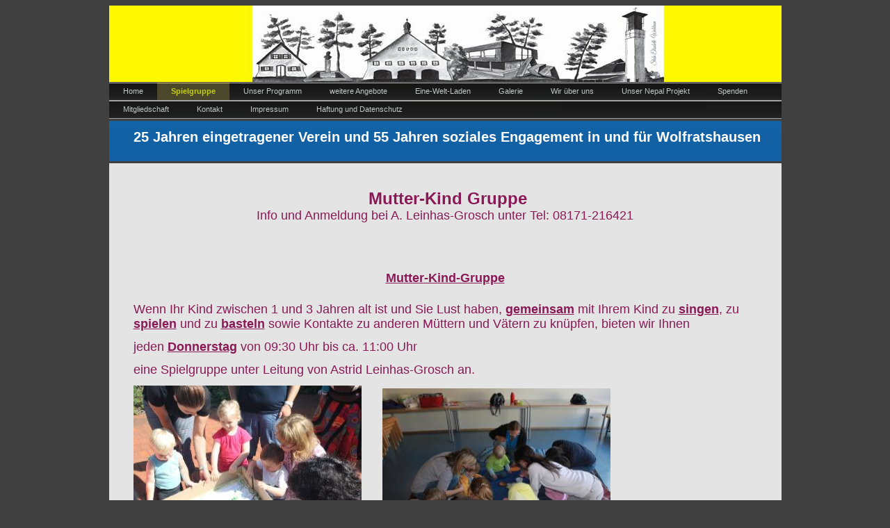

--- FILE ---
content_type: text/html
request_url: http://sozialkreis.org/19.html
body_size: 2327
content:

<!DOCTYPE html
  PUBLIC "-//W3C//DTD HTML 4.01 Transitional//EN" "http://www.w3.org/TR/html4/loose.dtd">
<html><head>
      <meta http-equiv="Content-Type" content="text/html; charset=UTF-8">
   <meta name="author" content="Sozialkreis Waldram e.V."><meta name="description" content="Der Sozialkreis Waldram bietet in Waldram unter anderem ein Seniorenprogramm, eine Spielgruppe für Kleinkinder, Mandala malen, Seniorengymnastik, Generationenfrühstück und einen Eine-Welt-Laden."><meta name="keywords" content="Sozialkreis, Sozialrkeis.com, sozialkreis.org, sozialkreis-waldram.de, Sozialkreis-Waldram e.V., Sozialkreis in Wolfratshausen, Sozialkreis Waldram, Sozialkreis Wolfratshausen, Sozialkreis in Bayern, Eine-Welt-Laden, Spielgruppe, Spielgruppen, Mutter-Kind-Gruppen, Mutter-Kind, Mutter-Kind-Gruppe, Spielgruppe für Kleinkinder, Angebote für Senioren, Seniorenarbeit, Seniorenkaffee, Seniorenturnen, Tanzkaffee, Tanzen, Ü50, Tanz, Tanzen, Bayern, Wolfratshausen, Waldram, Adventmarkt Waldram, Weihnachtsmarkt Waldram, Weihnachtsmarkt Wolfratshausen, Sozialkreis in der Gemeinde Waldram, St.Josef der Arbeiter, Ganesh-Nepalhilfe, Ganesh, Nepal, Kinderheim"><title>Spielgruppe - Sozialkreis Waldram e.V.</title><link rel="stylesheet" type="text/css" media="all" href="main.css"><link rel="stylesheet" type="text/css" media="all" href="colorschemes/colorscheme1/colorscheme.css"><link rel="stylesheet" type="text/css" media="all" href="style.css"></head><body id="main_body"><div id="container"><div id="header"><div id="logo"></div><div id="key_visual"></div><div id="main_nav_container"><ul id="main_nav_list"><li><a class="main_nav_item" href="index.html" id="mni2" shape="rect">Home</a></li><li><a class="main_nav_active_item" href="19.html" id="mnai1" shape="rect">Spielgruppe</a></li><li><a class="main_nav_item" href="4.html" id="mni2" shape="rect">Unser Programm</a></li><li><a class="main_nav_item" href="15.html" id="mni2" shape="rect">weitere Angebote</a></li><li><a class="main_nav_item" href="9.html" id="mni2" shape="rect">Eine-Welt-Laden</a></li><li><a class="main_nav_item" href="3.html" id="mni2" shape="rect">Galerie</a></li><li><a class="main_nav_item" href="2.html" id="mni2" shape="rect">Wir über uns</a></li><li><a class="main_nav_item" href="16.html" id="mni2" shape="rect">Unser Nepal Projekt</a></li><li><a class="main_nav_item" href="17.html" id="mni2" shape="rect">Spenden</a></li><li><a class="main_nav_item" href="20.html" id="mni2" shape="rect">Mitgliedschaft</a></li><li><a class="main_nav_item" href="5.html" id="mni2" shape="rect">Kontakt</a></li><li><a class="main_nav_item" href="6.html" id="mni2" shape="rect">Impressum</a></li><li><a class="main_nav_item" href="13.html" id="mni2" shape="rect">Haftung und Datenschutz</a></li></ul></div><div id="slogan">25 Jahren eingetragener Verein und 55 Jahren soziales Engagement in und für Wolfratshausen</div></div><div id="main_container"><table id="layout_table"><tr><td colspan="1" id="sub_nav_column" rowspan="1"><div id="left_column_container"><div id="sub_container1"></div></div></td><td colspan="1" id="content_column" rowspan="1"><div id="sub_container2"><div class="content" id="content_container"><p align="center"><span style="color:rgb(137, 26, 86);font-size:14px;"><span style="font-size:18px;"><span style="font-size:14px;"><span style="font-size:18px;"><span style="font-size:14px;"><span style="font-size:18px;"><span style="font-size:14px;"><span style="font-size:18px;"><span style="font-size:24px;">&nbsp;<b>Mutter-Kind Gruppe</b><br></span></span></span></span></span></span></span></span></span><span style="color:rgb(137, 26, 86);font-size:18px;">Info und Anmeldung bei A. Leinhas-Grosch unter Tel: 08171-216421</span></p><p align="center" style="font-size:24px;"><strong style="font-size:14px;"><span style="font-size:18px;"><u><font color="#891a56"><br></font></u></span></strong></p><p align="center" style="font-size:24px;"><strong style="font-size:14px;"><span style="font-size:18px;"><u><font color="#891a56">Mutter-Kind-Gruppe</font></u></span></strong></p><p><span style="font-size:14px;"><span><font face="Arial,sans-serif" color="#891a56"></font></span></span></p><p><span style="font-size:14px;"><span><font face="Arial,sans-serif" color="#891a56"><span style="font-size:18px;">Wenn Ihr Kind zwischen 1 und 3 Jahren alt ist und Sie Lust haben, <u><strong>gemeinsam</strong></u> mit Ihrem Kind zu <u><strong>singen</strong></u>, zu <u><strong>spielen</strong></u> und zu <strong><u>basteln</u></strong> sowie Kontakte zu anderen Müttern und Vätern zu knüpfen, bieten wir Ihnen</span></font></span></span></p><p><font color="#891a56"><span style="font-size:14px;"><font face="Arial,sans-serif"><span style="font-size:14px;"><span style="font-size:18px;"> jeden</span></span></font></span><span style="font-size:18px;"><font face="Arial,sans-serif"><span style="font-size:14px;"><span style="font-size:12px;"><span style="font-size:18px;">&nbsp;</span></span></span></font></span><span style="font-size:12px;"><span style="font-size:18px;"><span style="font-size:18px;"><b><u>Donnerstag</u></b>&nbsp;</span></span></span><span style="font-size:18px;">von 09:30 Uhr bis ca. 11:00 Uhr&nbsp;</span></font></p><p><span style="font-size:18px;"><font color="#891a56">eine Spielgruppe unter Leitung von Astrid Leinhas-Grosch an.&nbsp;</font><br></span></p><p><span style="font-size:18px;"><font color="#0000ff"><img style="height:213px;width:328px;" border="0" src="resources/_wsb_328x213_IMG_4041.JPG" width="328" height="213">&nbsp;&nbsp;&nbsp;&nbsp;&nbsp; <img style="height:209px;width:328px;" border="0" src="resources/_wsb_328x209_IMG_8760.JPG" width="328" height="209"></font></span></p><p><span style="font-size:18px;"><font color="#891a56">Info und Anmeldung bei A. Leinhas-Grosch unter Tel: 08171-216421<br></font></span></p><p><font color="#891a56"><span style="font-size:18px;">B</span><span style="font-size:18px;">eitrag: Die Teilnehmer werden Mitglied im Sozialkreis Waldram e.V. <br>Der Mitgliedsbeitrag beträgt 26,- Euro pro Jahr zzgl. 8,- Euro pro Trimester Materialgeld.&nbsp;<br></span><span style="font-size:18px;">Darin ist die wöchentliche Teilnahme in&nbsp;der&nbsp;Gruppe für ein Kind enthalten.<br>Während der Schulferien und an Feiertagen findet keine Spielgruppe statt.</span></font></p><p><span style="font-size:18px;"><font color="#0000ff"></font></span></p><p><span style="font-size:18px;"><font color="#0000ff"></font></span></p><p></p><p align="center"><font color="#891a56">Sollten Sie hier Bilder von sich selbst finden mit deren Veröffentlichung&nbsp;Sie nicht einverstanden sind, senden Sie uns bitte eine email an "info(ad)sozialkreis.com" mit der Angabe auf welchem Bild Sie&nbsp;gezeigt sind. Wir werden es dann umgehen löschen.</font></p>










































</div></div></td></tr></table></div><div id="footer"><div id="footer_text"><a href="8.html">Impressum</a><br></div></div></div><!-- wfxbuild / 1.0 / layout6-108-1 / 2026-01-20 20:23:42 UTC--></body></html>